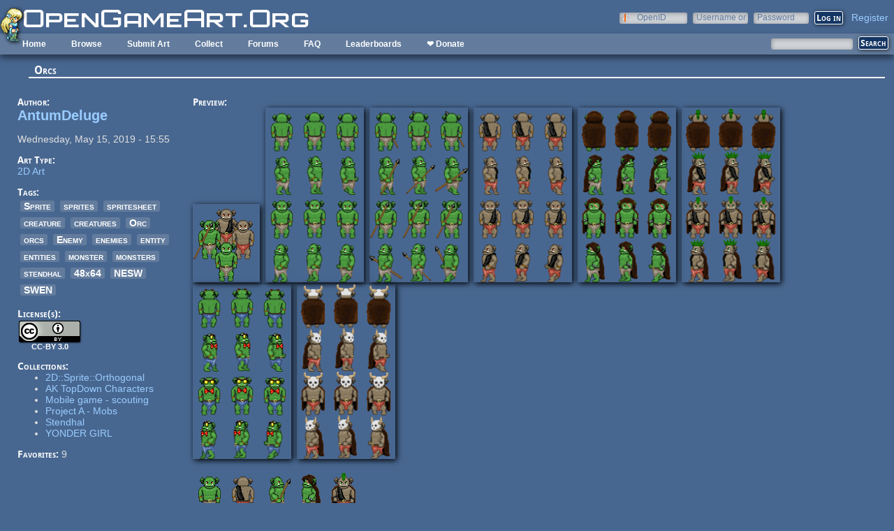

--- FILE ---
content_type: text/html; charset=utf-8
request_url: https://opengameart.org/node/77703
body_size: 6531
content:
<!DOCTYPE html PUBLIC "-//W3C//DTD XHTML+RDFa 1.0//EN"
  "http://www.w3.org/MarkUp/DTD/xhtml-rdfa-1.dtd">
<html xmlns="http://www.w3.org/1999/xhtml" xml:lang="en" version="XHTML+RDFa 1.0" dir="ltr"
  xmlns:content="http://purl.org/rss/1.0/modules/content/"
  xmlns:dc="http://purl.org/dc/terms/"
  xmlns:foaf="http://xmlns.com/foaf/0.1/"
  xmlns:rdfs="http://www.w3.org/2000/01/rdf-schema#"
  xmlns:sioc="http://rdfs.org/sioc/ns#"
  xmlns:sioct="http://rdfs.org/sioc/types#"
  xmlns:skos="http://www.w3.org/2004/02/skos/core#"
  xmlns:xsd="http://www.w3.org/2001/XMLSchema#">

<head profile="http://www.w3.org/1999/xhtml/vocab">
  <meta http-equiv="Content-Type" content="text/html; charset=utf-8" />
<link rel="shortcut icon" href="https://opengameart.org/sites/all/themes/oga/opengameart2_favicon.ico" type="image/vnd.microsoft.icon" />
<meta content="IE=edge,chrome=1" http-equiv="X-UA-Compatible" />
<meta name="description" content="UPDATES:2019-05-15: added orc shaman &amp; S/W/E/N versionsDescription:Orc sprites based on Tuomo Untinen&#039;s Muscleman/Ogre/Minotaur." />
<meta name="generator" content="Drupal 7 (http://drupal.org)" />
<link rel="canonical" href="https://opengameart.org/content/orcs" />
<link rel="shortlink" href="https://opengameart.org/node/77703" />
<meta property="og:site_name" content="OpenGameArt.org" />
<meta property="og:type" content="article" />
<meta property="og:url" content="https://opengameart.org/content/orcs" />
<meta property="og:title" content="Orcs" />
<meta property="og:description" content="UPDATES:2019-05-15: added orc shaman &amp; S/W/E/N versionsDescription:Orc sprites based on Tuomo Untinen&#039;s Muscleman/Ogre/Minotaur." />
<meta property="og:updated_time" content="2019-05-15T15:56:22-07:00" />
<meta property="og:image" content="https://opengameart.org/sites/default/files/preview_544.png" />
<meta property="article:published_time" content="2019-05-15T15:55:04-07:00" />
<meta property="article:modified_time" content="2019-05-15T15:56:22-07:00" />
<meta name="dcterms.title" content="Orcs" />
<meta name="dcterms.creator" content="AntumDeluge" />
<meta name="dcterms.description" content="UPDATES:2019-05-15: added orc shaman &amp; S/W/E/N versionsDescription:Orc sprites based on Tuomo Untinen&#039;s Muscleman/Ogre/Minotaur." />
<meta name="dcterms.publisher" content="OpenGameArt.org" />
<meta name="dcterms.date" content="2019-05-15T15:55-07:00" />
<meta name="dcterms.type" content="Image" />
<meta name="dcterms.format" content="text/html" />
  <title>Orcs | OpenGameArt.org</title>
  <link type="text/css" rel="stylesheet" href="https://opengameart.org/sites/default/files/css/css_xE-rWrJf-fncB6ztZfd2huxqgxu4WO-qwma6Xer30m4.css" media="all" />
<link type="text/css" rel="stylesheet" href="https://opengameart.org/sites/default/files/css/css_ff3tJc71Z402cxcrQprs7GRkOQJuOqgs2LWeSWIHHR0.css" media="all" />
<link type="text/css" rel="stylesheet" href="https://opengameart.org/sites/default/files/css/css_tEtvFGhnOc-KHD4tmmzYBpkDNcsr2D2Ep4vHodgpeO0.css" media="all" />
<link type="text/css" rel="stylesheet" href="https://opengameart.org/sites/default/files/css/css_yvSvohn2vroFCEffcYBt9DRR-HehyFA_4rW2FdWzqwI.css" media="all" />
  <script type="text/javascript" src="https://opengameart.org/sites/default/files/js/js_YD9ro0PAqY25gGWrTki6TjRUG8TdokmmxjfqpNNfzVU.js"></script>
<script type="text/javascript" src="https://opengameart.org/sites/default/files/js/js_OleKOf9_B3i8KMuL1Hw42y0CdgVBVJBkK2f0bnCIGKY.js"></script>
<script type="text/javascript" src="https://opengameart.org/sites/default/files/js/js_gHk2gWJ_Qw_jU2qRiUmSl7d8oly1Cx7lQFrqcp3RXcI.js"></script>
<script type="text/javascript" src="https://opengameart.org/sites/default/files/js/js_9bncmYixfTNYGMATt6yVLaNQV0GhvO1_z14bWnF3otY.js"></script>
<script type="text/javascript">
<!--//--><![CDATA[//><!--
var lightbox_path="/sites/all/modules/oga/lightbox";jQuery(document).ready(function () { jQuery("a.preview-lightbox").lightBox(); });
//--><!]]>
</script>
<script type="text/javascript" src="https://opengameart.org/sites/default/files/js/js_7ogYAP4kmkUPDhqIzRFfdtY7h1in9LBAd1txo2bdFkw.js"></script>
<script type="text/javascript" src="https://opengameart.org/sites/default/files/js/js_WNcjX9C7AzUw-N1abXrdZLpLq71PtBe1dISODcGzqx8.js"></script>
<script type="text/javascript">
<!--//--><![CDATA[//><!--
jQuery.extend(Drupal.settings, {"basePath":"\/","pathPrefix":"","setHasJsCookie":0,"ajaxPageState":{"theme":"oga_theme_no_side_bar","theme_token":"Q3xJbMWA1bR0GeQ4sDtMAoRgQ6Hg2g3Jdm2w9z1lSZM","js":{"misc\/jquery.js":1,"misc\/jquery-extend-3.4.0.js":1,"misc\/jquery-html-prefilter-3.5.0-backport.js":1,"misc\/jquery.once.js":1,"misc\/drupal.js":1,"misc\/jquery.cookie.js":1,"misc\/form-single-submit.js":1,"sites\/all\/modules\/entityreference\/js\/entityreference.js":1,"sites\/all\/modules\/oga\/lightbox\/js\/jquery.lightbox-0.5.js":1,"0":1,"sites\/all\/modules\/compact_forms\/compact_forms.js":1,"modules\/openid\/openid.js":1,"sites\/all\/modules\/oga\/ajax_dlcount\/ajax_dlcount.js":1,"sites\/all\/themes\/oga\/oga_theme.js":1},"css":{"modules\/system\/system.base.css":1,"modules\/system\/system.menus.css":1,"modules\/system\/system.messages.css":1,"modules\/system\/system.theme.css":1,"sites\/all\/modules\/comment_notify\/comment_notify.css":1,"modules\/comment\/comment.css":1,"modules\/field\/theme\/field.css":1,"sites\/all\/modules\/logintoboggan\/logintoboggan.css":1,"modules\/node\/node.css":1,"modules\/search\/search.css":1,"modules\/user\/user.css":1,"modules\/forum\/forum.css":1,"sites\/all\/modules\/views\/css\/views.css":1,"sites\/all\/modules\/ctools\/css\/ctools.css":1,"sites\/all\/modules\/oga\/cctag\/cctag.css":1,"sites\/all\/modules\/oga\/lightbox\/css\/jquery.lightbox-0.5.css":1,"sites\/all\/modules\/compact_forms\/compact_forms.css":1,"modules\/openid\/openid.css":1,"sites\/all\/modules\/ds\/layouts\/ds_3col_stacked_fluid\/ds_3col_stacked_fluid.css":1,"sites\/all\/modules\/ds\/layouts\/ds_2col_stacked\/ds_2col_stacked.css":1,"sites\/all\/themes\/oga\/oga_theme.css":1,"sites\/all\/themes\/oga\/oga_no_side_bar\/oga_theme_no_side_bar.css":1}},"compactForms":{"forms":["user-login-form"],"stars":2},"urlIsAjaxTrusted":{"\/art-search":true,"\/content\/orcs?destination=node\/77703":true}});
//--><!]]>
</script>
</head>
<body class="html not-front not-logged-in no-sidebars page-node page-node- page-node-77703 node-type-art domain-opengameart-org" >
  <div id="skip-link">
    <a href="#main-content" class="element-invisible element-focusable">Skip to main content</a>
  </div>
    
<noscript><style>
node_art_form_group_author_information {
  display: block !important;
}
</style></noscript>

<div id='page'>
  <div id='topright'>  <div class="region region-topright">
    <div id="block-user-login" class="block block-user">

    <h2>User login</h2>
  
  <div class="content">
    <form action="/content/orcs?destination=node/77703" method="post" id="user-login-form" accept-charset="UTF-8"><div><div class="form-item form-type-textfield form-item-openid-identifier">
  <label for="edit-openid-identifier">OpenID </label>
 <input type="text" id="edit-openid-identifier" name="openid_identifier" value="" size="15" maxlength="255" class="form-text" />
<div class="description"><a href="http://openid.net/">What is OpenID?</a></div>
</div>
<div class="form-item form-type-textfield form-item-name">
  <label for="edit-name">Username or e-mail <span class="form-required" title="This field is required.">*</span></label>
 <input type="text" id="edit-name" name="name" value="" size="15" maxlength="60" class="form-text required" />
</div>
<div class="form-item form-type-password form-item-pass">
  <label for="edit-pass">Password <span class="form-required" title="This field is required.">*</span></label>
 <input type="password" id="edit-pass" name="pass" size="15" maxlength="128" class="form-text required" />
</div>
<input type="hidden" name="form_build_id" value="form-rNzpywnl6DACqENoa1hjqlw2fAZuR5USajLhs9_aBKI" />
<input type="hidden" name="form_id" value="user_login_block" />
<input type="hidden" name="openid.return_to" value="https://opengameart.org/openid/authenticate?destination=node/77703" />
<div class="item-list"><ul class="openid-links"><li class="openid-link first"><a href="#openid-login">Log in using OpenID</a></li>
<li class="user-link last"><a href="#">Cancel OpenID login</a></li>
</ul></div><div class="item-list"><ul><li class="first"><a href="/user/register" title="Create a new user account.">Create new account</a></li>
<li class="last"><a href="/user/password" title="Request new password via e-mail.">Request new password</a></li>
</ul></div><div class="form-actions form-wrapper" id="edit-actions"><input type="submit" id="edit-submit" name="op" value="Log in" class="form-submit" /></div></div></form>  </div>
</div>
<div id="block-oga-register" class="block block-oga">

    
  <div class="content">
    <a href='#' onclick='window.location="/user/register?human=1"'>Register</a>  </div>
</div>
  </div>
</div>
  <a href='/' id='maintitle'></a>

  <div id='menubar'>
      <div class="region region-menubar">
    <div id="block-menu-block-menubar" class="block block-menu-block">

    
  <div class="content">
    <div class="menu-block-wrapper menu-block-menubar menu-name-main-menu parent-mlid-0 menu-level-1">
  <ul class="menu"><li class="first leaf menu-mlid-173"><a href="/">Home</a></li>
<li class="expanded menu-mlid-486"><a href="/latest" title="">Browse</a><ul class="menu"><li class="first leaf menu-mlid-487"><a href="/art-search-advanced?keys=&amp;field_art_type_tid%5B%5D=9&amp;sort_by=count&amp;sort_order=DESC" title="Browse Popular 2d Art">2D Art</a></li>
<li class="leaf menu-mlid-488"><a href="/art-search-advanced?keys=&amp;field_art_type_tid%5B%5D=10&amp;sort_by=count&amp;sort_order=DESC" title="Browse popular 3D art">3D Art</a></li>
<li class="leaf menu-mlid-1819"><a href="/art-search-advanced?keys=&amp;field_art_type_tid%5B%5D=7273&amp;sort_by=count&amp;sort_order=DESC" title="Browse popular concept art">Concept Art</a></li>
<li class="leaf menu-mlid-492"><a href="/art-search-advanced?keys=&amp;field_art_type_tid%5B%5D=14&amp;sort_by=count&amp;sort_order=DESC" title="Browse popular textures">Textures</a></li>
<li class="leaf menu-mlid-490"><a href="/art-search-advanced?keys=&amp;field_art_type_tid%5B%5D=12&amp;sort_by=count&amp;sort_order=DESC" title="Browse popular music">Music</a></li>
<li class="leaf menu-mlid-491"><a href="/art-search-advanced?keys=&amp;field_art_type_tid%5B%5D=13&amp;sort_by=count&amp;sort_order=DESC" title="Browse popular sound effects">Sound Effects</a></li>
<li class="leaf menu-mlid-489"><a href="/art-search-advanced?keys=&amp;field_art_type_tid%5B%5D=11&amp;sort_by=count&amp;sort_order=DESC" title="Browse popular documents">Documents</a></li>
<li class="last leaf menu-mlid-1464"><a href="/forums/featured-tutorials" title="">Featured Tutorials</a></li>
</ul></li>
<li class="leaf menu-mlid-485"><a href="/node/add/art" title="">Submit Art</a></li>
<li class="expanded menu-mlid-1059"><a href="/collections">Collect</a><ul class="menu"><li class="first leaf menu-mlid-1060"><a href="/my-collections">My Collections</a></li>
<li class="last leaf menu-mlid-1062"><a href="/collections" title="">Art Collections</a></li>
</ul></li>
<li class="expanded menu-mlid-322"><a href="/forums/art-discussion">Forums</a></li>
<li class="leaf menu-mlid-673"><a href="/content/faq" title="Frequently Asked Questions">FAQ</a></li>
<li class="expanded menu-mlid-2335"><a href="/leaderboards/total" title="">Leaderboards</a><ul class="menu"><li class="first expanded menu-mlid-2343"><a href="/leaderboards/total" title="">All Time</a><ul class="menu"><li class="first leaf menu-mlid-2336"><a href="/leaderboards/total" title="">Total Points</a></li>
<li class="leaf menu-mlid-2338"><a href="/leaderboards/comments" title="">Comments</a></li>
<li class="leaf menu-mlid-2337"><a href="/leaderboards/favorites" title="">Favorites (All)</a></li>
<li class="leaf menu-mlid-2344"><a href="/leaderboards/2d" title="">Favorites (2D)</a></li>
<li class="leaf menu-mlid-2345"><a href="/leaderboards/3d" title="">Favorites (3D)</a></li>
<li class="leaf menu-mlid-2346"><a href="/leaderboards/concept" title="">Favorites (Concept Art)</a></li>
<li class="leaf menu-mlid-2347"><a href="/leaderboards/music" title="">Favorites (Music)</a></li>
<li class="leaf menu-mlid-2348"><a href="/leaderboards/sound" title="">Favorites (Sound)</a></li>
<li class="last leaf menu-mlid-2349"><a href="/leaderboards/textures" title="">Favorites (Textures)</a></li>
</ul></li>
<li class="last expanded menu-mlid-2350"><a href="/weekly-leaderboards/total" title="">Weekly</a><ul class="menu"><li class="first leaf menu-mlid-2351"><a href="/weekly-leaderboards/total" title="">Total Points</a></li>
<li class="leaf menu-mlid-2352"><a href="/weekly-leaderboards/comments" title="">Comments</a></li>
<li class="leaf menu-mlid-2353"><a href="/weekly-leaderboards/favorites" title="">Favorites (All)</a></li>
<li class="leaf menu-mlid-2354"><a href="/weekly-leaderboards/2d" title="">Favorites (2D)</a></li>
<li class="leaf menu-mlid-2355"><a href="/weekly-leaderboards/3d" title="">Favorites (3D)</a></li>
<li class="leaf menu-mlid-2356"><a href="/weekly-leaderboards/concept" title="">Favorites (Concept Art)</a></li>
<li class="leaf menu-mlid-2357"><a href="/weekly-leaderboards/music" title="">Favorites (Music)</a></li>
<li class="leaf menu-mlid-2358"><a href="/weekly-leaderboards/sound" title="">Favorites (Sound)</a></li>
<li class="last leaf menu-mlid-2359"><a href="/weekly-leaderboards/textures" title="">Favorites (Textures)</a></li>
</ul></li>
</ul></li>
<li class="last leaf menu-mlid-3683"><a href="https://www.patreon.com/opengameart" title="">❤ Donate</a></li>
</ul></div>
  </div>
</div>
<div id="block-block-5" class="block block-block">

    
  <div class="content">
    <a href='/'><img src='/sites/default/files/archive/sara-logo.png' title='Sara' /></a>  </div>
</div>
  </div>
    <div id='menubar-right'>
        <div class="region region-menubar-right">
    <div id="block-views-exp-art-search-art" class="block block-views">

    
  <div class="content">
    <form action="/art-search" method="get" id="views-exposed-form-art-search-art" accept-charset="UTF-8"><div><div class="views-exposed-form">
  <div class="views-exposed-widgets clearfix">
          <div id="edit-keys-wrapper" class="views-exposed-widget views-widget-filter-keys">
                  <label for="edit-keys">
            Search          </label>
                        <div class="views-widget">
          <div class="form-item form-type-textfield form-item-keys">
 <input title="Enter the terms you wish to search for." type="text" id="edit-keys" name="keys" value="" size="15" maxlength="128" class="form-text" />
</div>
        </div>
              </div>
                    <div class="views-exposed-widget views-submit-button">
      <input type="submit" id="edit-submit-art" value="Search" class="form-submit" />    </div>
      </div>
</div>
</div></form>  </div>
</div>
  </div>
    </div>
  </div>

  <div id='maincontent'>
    <div id='right' class='nosidebar'>
            
            <div class='tabs'></div>
            
                    <div class="region region-content">
    <div id="block-system-main" class="block block-system">

    
  <div class="content">
    <div class="ds-2col-stacked node node-art view-mode-full clearfix">

  
      <div class="group-header">
      <div class="field field-name-title field-type-ds field-label-hidden"><div class="field-items"><div class="field-item even" property="dc:title"><h2>Orcs</h2></div></div></div>    </div>
  
      <div class="group-left left-column">
      <div class="field field-name-author-submitter field-type-ds field-label-above"><div class="field-label">Author:&nbsp;</div><div class="field-items"><div class="field-item even"><span class='username'><a href="/users/antumdeluge">AntumDeluge</a></span></div></div></div><div class="field field-name-post-date field-type-ds field-label-hidden"><div class="field-items"><div class="field-item even">Wednesday, May 15, 2019 - 15:55</div></div></div><div class="field field-name-field-art-type field-type-taxonomy-term-reference field-label-above"><div class="field-label">Art Type:&nbsp;</div><div class="field-items"><div class="field-item even"><a href="/art-search-advanced?field_art_type_tid%5B%5D=9" typeof="skos:Concept" property="rdfs:label skos:prefLabel" datatype="">2D Art</a></div></div></div><div class="field field-name-field-art-tags field-type-taxonomy-term-reference field-label-above"><div class="field-label">Tags:&nbsp;</div><div class="field-items"><div class="field-item even"><a href="/art-search-advanced?field_art_tags_tid=Sprite" typeof="skos:Concept" property="rdfs:label skos:prefLabel" datatype="">Sprite</a></div><div class="field-item odd"><a href="/art-search-advanced?field_art_tags_tid=sprites" typeof="skos:Concept" property="rdfs:label skos:prefLabel" datatype="">sprites</a></div><div class="field-item even"><a href="/art-search-advanced?field_art_tags_tid=spritesheet" typeof="skos:Concept" property="rdfs:label skos:prefLabel" datatype="">spritesheet</a></div><div class="field-item odd"><a href="/art-search-advanced?field_art_tags_tid=creature" typeof="skos:Concept" property="rdfs:label skos:prefLabel" datatype="">creature</a></div><div class="field-item even"><a href="/art-search-advanced?field_art_tags_tid=creatures" typeof="skos:Concept" property="rdfs:label skos:prefLabel" datatype="">creatures</a></div><div class="field-item odd"><a href="/art-search-advanced?field_art_tags_tid=Orc" typeof="skos:Concept" property="rdfs:label skos:prefLabel" datatype="">Orc</a></div><div class="field-item even"><a href="/art-search-advanced?field_art_tags_tid=orcs" typeof="skos:Concept" property="rdfs:label skos:prefLabel" datatype="">orcs</a></div><div class="field-item odd"><a href="/art-search-advanced?field_art_tags_tid=Enemy" typeof="skos:Concept" property="rdfs:label skos:prefLabel" datatype="">Enemy</a></div><div class="field-item even"><a href="/art-search-advanced?field_art_tags_tid=enemies" typeof="skos:Concept" property="rdfs:label skos:prefLabel" datatype="">enemies</a></div><div class="field-item odd"><a href="/art-search-advanced?field_art_tags_tid=entity" typeof="skos:Concept" property="rdfs:label skos:prefLabel" datatype="">entity</a></div><div class="field-item even"><a href="/art-search-advanced?field_art_tags_tid=entities" typeof="skos:Concept" property="rdfs:label skos:prefLabel" datatype="">entities</a></div><div class="field-item odd"><a href="/art-search-advanced?field_art_tags_tid=monster" typeof="skos:Concept" property="rdfs:label skos:prefLabel" datatype="">monster</a></div><div class="field-item even"><a href="/art-search-advanced?field_art_tags_tid=monsters" typeof="skos:Concept" property="rdfs:label skos:prefLabel" datatype="">monsters</a></div><div class="field-item odd"><a href="/art-search-advanced?field_art_tags_tid=stendhal" typeof="skos:Concept" property="rdfs:label skos:prefLabel" datatype="">stendhal</a></div><div class="field-item even"><a href="/art-search-advanced?field_art_tags_tid=48x64" typeof="skos:Concept" property="rdfs:label skos:prefLabel" datatype="">48x64</a></div><div class="field-item odd"><a href="/art-search-advanced?field_art_tags_tid=NESW" typeof="skos:Concept" property="rdfs:label skos:prefLabel" datatype="">NESW</a></div><div class="field-item even"><a href="/art-search-advanced?field_art_tags_tid=SWEN" typeof="skos:Concept" property="rdfs:label skos:prefLabel" datatype="">SWEN</a></div></div></div><div class="field field-name-field-art-licenses field-type-taxonomy-term-reference field-label-above"><div class="field-label">License(s):&nbsp;</div><div class="field-items"><div class="field-item even"><div class='license-icon'><a href='http://creativecommons.org/licenses/by/3.0/' target='_blank'><img src='https://opengameart.org/sites/default/files/license_images/cc-by.png' alt='' title=''><div class='license-name'>CC-BY 3.0</div></a></div></div></div></div><div class="field field-name-collect field-type-ds field-label-above"><div class="field-label">Collections:&nbsp;</div><div class="field-items"><div class="field-item even"><div class='collect-container'><ul><li><a href="/content/2dspriteorthogonal">2D::Sprite::Orthogonal</a></li><li><a href="/content/ak-topdown-characters">AK TopDown Characters</a></li><li><a href="/content/mobile-game-scouting">Mobile game - scouting</a></li><li><a href="/content/project-a-mobs">Project A - Mobs</a></li><li><a href="/content/stendhal">Stendhal</a></li><li><a href="/content/yonder-girl">YONDER GIRL</a></li></ul></div></div></div></div><div class="field field-name-favorites field-type-ds field-label-inline clearfix"><div class="field-label">Favorites:&nbsp;</div><div class="field-items"><div class="field-item even">9</div></div></div>    </div>
  
      <div class="group-right right-column">
      <div class="field field-name-field-art-preview field-type-file field-label-above"><div class="field-label">Preview:&nbsp;</div><div class="field-items"><div class="field-item even"><a href="https://opengameart.org/sites/default/files/preview_544.png" class="preview-lightbox"><img src='https://opengameart.org/sites/default/files/styles/medium/public/preview_544.png'  alt='Preview'></a></div><div class="field-item odd"><a href="https://opengameart.org/sites/default/files/orc_green-48x64.png" class="preview-lightbox"><img src='https://opengameart.org/sites/default/files/styles/medium/public/orc_green-48x64.png'  alt='Preview'></a></div><div class="field-item even"><a href="https://opengameart.org/sites/default/files/orc_spearman-green.png" class="preview-lightbox"><img src='https://opengameart.org/sites/default/files/styles/medium/public/orc_spearman-green.png'  alt='Preview'></a></div><div class="field-item odd"><a href="https://opengameart.org/sites/default/files/orc_warrior-brown.png" class="preview-lightbox"><img src='https://opengameart.org/sites/default/files/styles/medium/public/orc_warrior-brown.png'  alt='Preview'></a></div><div class="field-item even"><a href="https://opengameart.org/sites/default/files/orc_hunter-green.png" class="preview-lightbox"><img src='https://opengameart.org/sites/default/files/styles/medium/public/orc_hunter-green.png'  alt='Preview'></a></div><div class="field-item odd"><a href="https://opengameart.org/sites/default/files/orc_chief-brown.png" class="preview-lightbox"><img src='https://opengameart.org/sites/default/files/styles/medium/public/orc_chief-brown.png'  alt='Preview'></a></div><div class="field-item even"><a href="https://opengameart.org/sites/default/files/orc_salesman-green.png" class="preview-lightbox"><img src='https://opengameart.org/sites/default/files/styles/medium/public/orc_salesman-green.png'  alt='Preview'></a></div><div class="field-item odd"><a href="https://opengameart.org/sites/default/files/orc_shaman-brown-NESW.png" class="preview-lightbox"><img src='https://opengameart.org/sites/default/files/styles/medium/public/orc_shaman-brown-NESW.png'  alt='Preview'></a></div></div></div><div class="field field-name-body field-type-text-with-summary field-label-hidden"><div class="field-items"><div class="field-item even" property="content:encoded"><p><img src="https://raw.githubusercontent.com/AntumDeluge/game-resources/master/sprite/creature/orc/preview-alt1.gif" alt="" width="240" height="64" /></p>
<p><strong>UPDATES:</strong></p>
<ul>
<li><strong><em>2019-05-15:</em></strong><em> added orc shaman &amp; S/W/E/N versions</em></li>
</ul>
<p><strong>Description:</strong></p>
<blockquote><p>Orc sprites based on Tuomo Untinen's <a href="https://opengameart.org/node/24876">Muscleman/Ogre/Minotaur</a>. Orc shaman's mask is based on Angry Amish's <a href="https://opengameart.org/node/79522">skull image</a>.</p>
</blockquote>
<p><strong>Details:</strong></p>
<ul>
<li>Orientation: orthogonal</li>
<ul>
<li>N/E/S/W format for Stendhal.</li>
<li>S/W/E/N format for RPG Maker &amp; <a href="http://rpgboss.com/">RPG Boss</a>.</li>
</ul>
<li>Dimensions: 48x64</li>
<li>Animation:</li>
<ul>
<li>idle (center frames)</li>
<li>walking: 12 frames (3 per direction)</li>
<li>Animated preview @ 150ms delay.</li>
</ul>
<li>PNG images optimized with indexed color (smaller files).</li>
<li>GIMP sources (.xcf) use RGB color.</li>
</ul>
<p><strong>Licensing:</strong></p>
<ul>
<li>Creative Commons Attribution (CC BY) version 3.0</li>
</ul>
<p><strong>Notes:</strong></p>
<blockquote><p>Angry Amish is included in the <em>Copyright/Attribution Notice</em> section for those that would like to give credit, but it is not required for this work.</p>
</blockquote>
<p>Original link: <a href="https://opengameart.org/node/77703">https://opengameart.org/node/77703</a></p>
</div></div></div><div class="field field-name-field-copyright-notice field-type-text-long field-label-above"><div class="field-label">Copyright/Attribution Notice:&nbsp;</div><div class="field-items"><div class="field-item even">Original Muscleman/Ogre/Minotaur by Tuomo Untinen (Reemax), skull by Angry Amish, reworked by Jordan Irwin (AntumDeluge).</div></div></div><div class="field field-name-field-art-files field-type-file field-label-above"><div class="field-label">File(s):&nbsp;</div><div class="field-items"><div class="field-item even"><span class="file"><img class="file-icon" alt="orc-1.5.zip" title="application/zip" src="/modules/file/icons/package-x-generic.png" /> <a href="https://opengameart.org/sites/default/files/orc-1.5.zip" type="application/zip; length=361834" data-fid="136141" target="_blank" download="orc-1.5.zip">orc-1.5.zip</a> 361.8 Kb <span class="dlcount">[<span class="dlcount-number" id="dlcount-136141">462</span> download(s)]</span></span></div></div></div><ul class="links inline"><li class="comment_forbidden first last"><span><a href="/user/login?destination=node/77703%23comment-form">Log in</a> or <a href="/user/register?destination=node/77703%23comment-form">register</a> to post comments</span></li>
</ul>    </div>
  
      <div class="group-footer">
      <div id="comments" class="comment-wrapper">
          <h2 class="title">Comments</h2>
      
  <a id="comment-62641"></a>
<div class="ds-3col-stacked-fluid comment view-mode-full group-two-sidebars group-sidebar-left group-sidebar-right clearfix">

  
  
      <div class="group-left left-side-left">
      <span rel="sioc:has_creator"><a href="/users/reemax" title="View user profile." class="username" xml:lang="" about="/users/reemax" typeof="sioc:UserAccount" property="foaf:name" datatype="">Reemax</a></span><div class="field field-name-date-joined field-type-ds field-label-hidden"><div class="field-items"><div class="field-item even"><small><em>joined 13 years 1 week ago</em></small></div></div></div><div class="field field-name-post-date field-type-ds field-label-hidden"><div class="field-items"><div class="field-item even">10/12/2017 - 20:46</div></div></div>    </div>
  
      <div class="group-middle left-side-right">
      <div class="field field-name-art-comment-type-icon field-type-ds field-label-hidden"><div class="field-items"><div class="field-item even"><img typeof="foaf:Image" src="https://opengameart.org/sites/default/files/styles/icon_64x64/public/comment_type_images/oga-icon-comment.png?itok=Yw-R2vKM" alt="" /></div></div></div>    </div>
  
      <div class="group-right right-side">
      <div class="field field-name-comment-body field-type-text-long field-label-hidden"><div class="field-items"><div class="field-item even" property="content:encoded"><p>Looks great!</p>
</div></div></div>    </div>
  
      <div class="group-footer">
      <ul class="links inline"><li class="comment_forbidden first last"><span><a href="/user/login?destination=node/77703%23comment-form">Log in</a> or <a href="/user/register?destination=node/77703%23comment-form">register</a> to post comments</span></li>
</ul>    </div>
  </div>
<a id="comment-62832"></a>
<div class="ds-3col-stacked-fluid comment comment-by-node-author view-mode-full group-two-sidebars group-sidebar-left group-sidebar-right clearfix">

  
  
      <div class="group-left left-side-left">
      <span rel="sioc:has_creator"><a href="/users/antumdeluge" title="View user profile." class="username" xml:lang="" about="/users/antumdeluge" typeof="sioc:UserAccount" property="foaf:name" datatype="">AntumDeluge</a></span><div class="field field-name-date-joined field-type-ds field-label-hidden"><div class="field-items"><div class="field-item even"><small><em>joined 12 years 11 months ago</em></small></div></div></div><div class="field field-name-post-date field-type-ds field-label-hidden"><div class="field-items"><div class="field-item even">10/19/2017 - 04:39</div></div></div>    </div>
  
      <div class="group-middle left-side-right">
      <div class="field field-name-art-comment-type-icon field-type-ds field-label-hidden"><div class="field-items"><div class="field-item even"><img typeof="foaf:Image" src="https://opengameart.org/sites/default/files/styles/icon_64x64/public/comment_type_images/oga-icon-comment.png?itok=Yw-R2vKM" alt="" /></div></div></div><div class="field field-name-ds-user-picture field-type-ds field-label-hidden"><div class="field-items"><div class="field-item even"><a href="/users/antumdeluge"><img typeof="foaf:Image" src="https://opengameart.org/sites/default/files/styles/icon_48x48/public/pictures/picture-5625-1566950748.png?itok=LXCYYrpB" alt="AntumDeluge&#039;s picture" title="AntumDeluge&#039;s picture" /></a></div></div></div>    </div>
  
      <div class="group-right right-side">
      <div class="field field-name-comment-body field-type-text-long field-label-hidden"><div class="field-items"><div class="field-item even" property="content:encoded"><p>Thank you Reemax. These are much needed. We are replacing many of our sprites in <a href="https://stendhalgame.org/">Stendhal</a>.</p>
</div></div></div>    </div>
  
      <div class="group-footer">
      <ul class="links inline"><li class="comment_forbidden first last"><span><a href="/user/login?destination=node/77703%23comment-form">Log in</a> or <a href="/user/register?destination=node/77703%23comment-form">register</a> to post comments</span></li>
</ul>    </div>
  </div>
<a id="comment-78865"></a>
<div class="ds-3col-stacked-fluid comment view-mode-full group-two-sidebars group-sidebar-left group-sidebar-right clearfix">

  
  
      <div class="group-left left-side-left">
      <span rel="sioc:has_creator"><a href="/users/snabisch" title="View user profile." class="username" xml:lang="" about="/users/snabisch" typeof="sioc:UserAccount" property="foaf:name" datatype="">Snabisch</a></span><div class="field field-name-date-joined field-type-ds field-label-hidden"><div class="field-items"><div class="field-item even"><small><em>joined 11 years 4 months ago</em></small></div></div></div><div class="field field-name-post-date field-type-ds field-label-hidden"><div class="field-items"><div class="field-item even">05/18/2019 - 10:56</div></div></div>    </div>
  
      <div class="group-middle left-side-right">
      <div class="field field-name-art-comment-type-icon field-type-ds field-label-hidden"><div class="field-items"><div class="field-item even"><img typeof="foaf:Image" src="https://opengameart.org/sites/default/files/styles/icon_64x64/public/comment_type_images/oga-icon-comment.png?itok=Yw-R2vKM" alt="" /></div></div></div><div class="field field-name-ds-user-picture field-type-ds field-label-hidden"><div class="field-items"><div class="field-item even"><a href="/users/snabisch"><img typeof="foaf:Image" src="https://opengameart.org/sites/default/files/styles/icon_48x48/public/pictures/picture-17061-1410165851.png?itok=Fvfc7egz" alt="Snabisch&#039;s picture" title="Snabisch&#039;s picture" /></a></div></div></div>    </div>
  
      <div class="group-right right-side">
      <div class="field field-name-comment-body field-type-text-long field-label-hidden"><div class="field-items"><div class="field-item even" property="content:encoded"><p>sympathetic evildoers</p>
</div></div></div>    </div>
  
      <div class="group-footer">
      <ul class="links inline"><li class="comment_forbidden first last"><span><a href="/user/login?destination=node/77703%23comment-form">Log in</a> or <a href="/user/register?destination=node/77703%23comment-form">register</a> to post comments</span></li>
</ul>    </div>
  </div>

  </div>
    </div>
  </div>
  </div>
</div>
  </div>
    </div>
  </div>
</div>
  </body>
</html>
